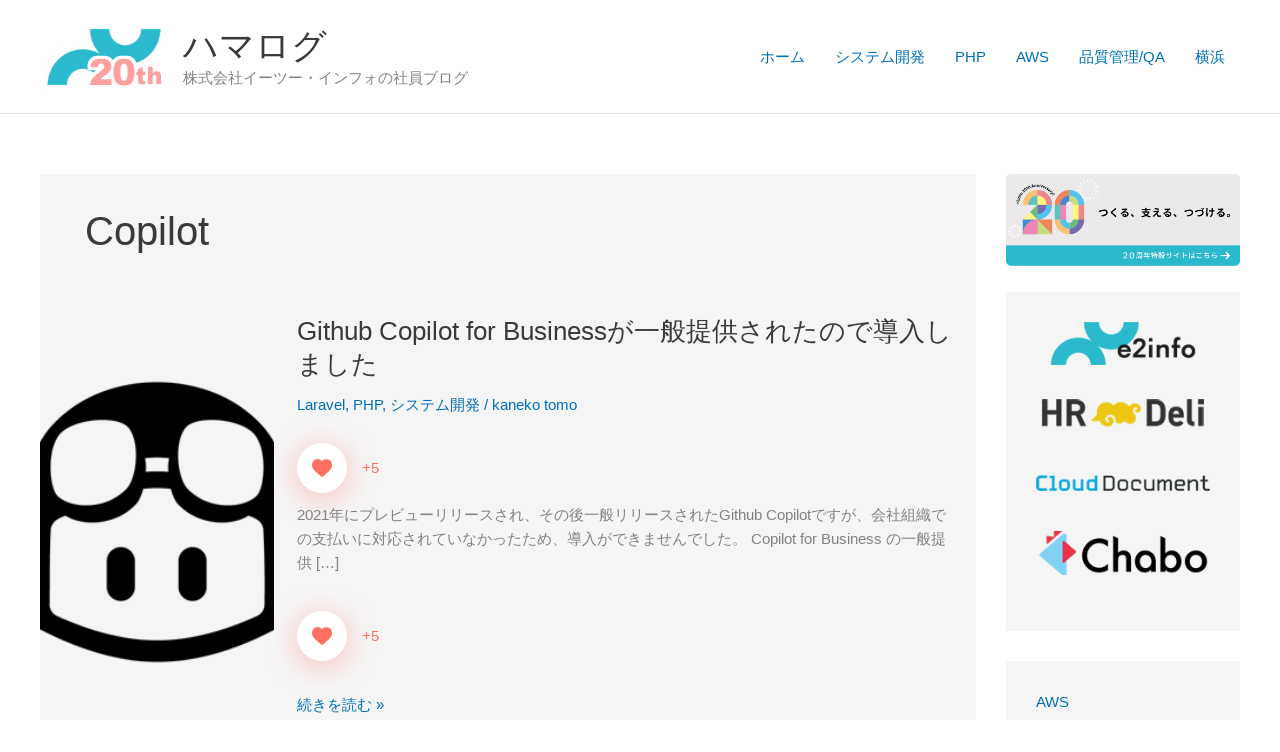

--- FILE ---
content_type: text/html; charset=utf-8
request_url: https://www.google.com/recaptcha/api2/aframe
body_size: 267
content:
<!DOCTYPE HTML><html><head><meta http-equiv="content-type" content="text/html; charset=UTF-8"></head><body><script nonce="aDxpwQAtWHKfkeNIxLU52Q">/** Anti-fraud and anti-abuse applications only. See google.com/recaptcha */ try{var clients={'sodar':'https://pagead2.googlesyndication.com/pagead/sodar?'};window.addEventListener("message",function(a){try{if(a.source===window.parent){var b=JSON.parse(a.data);var c=clients[b['id']];if(c){var d=document.createElement('img');d.src=c+b['params']+'&rc='+(localStorage.getItem("rc::a")?sessionStorage.getItem("rc::b"):"");window.document.body.appendChild(d);sessionStorage.setItem("rc::e",parseInt(sessionStorage.getItem("rc::e")||0)+1);localStorage.setItem("rc::h",'1768601288080');}}}catch(b){}});window.parent.postMessage("_grecaptcha_ready", "*");}catch(b){}</script></body></html>